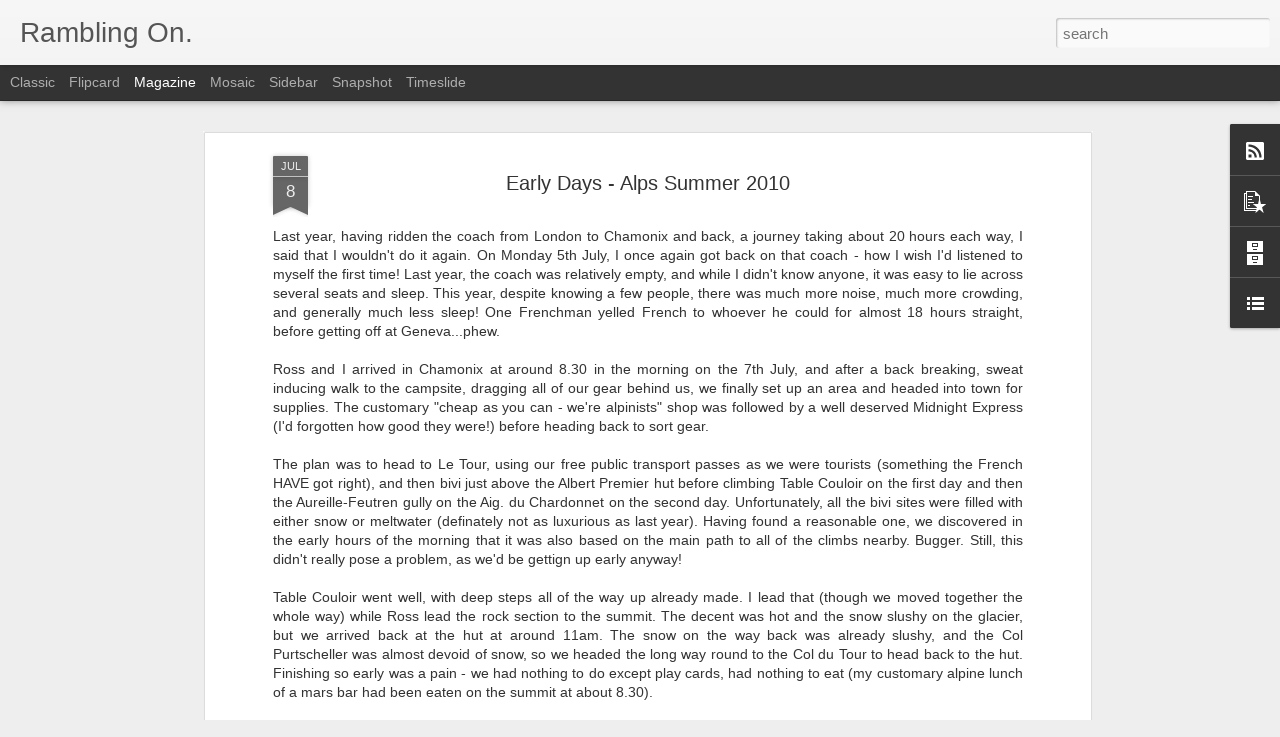

--- FILE ---
content_type: text/javascript; charset=UTF-8
request_url: http://caspianjames-adventure.blogspot.com/?v=0&action=initial&widgetId=BlogList1&responseType=js&xssi_token=AOuZoY4cO72azjFZbQdjPt0yvwPQBqYUsQ%3A1769119237107
body_size: 1471
content:
try {
_WidgetManager._HandleControllerResult('BlogList1', 'initial',{'title': 'Other blogs', 'sortType': 'LAST_UPDATE_DESCENDING', 'numItemsToShow': 0, 'showIcon': true, 'showItemTitle': true, 'showItemSnippet': true, 'showItemThumbnail': false, 'showTimePeriodSinceLastUpdate': true, 'tagName': 'BlogList1-caspianjames-adventure.blogspot.com', 'textColor': '#000', 'linkColor': '#00c', 'totalItems': 3, 'showAllText': 'Show All', 'showNText': 'Show 3', 'items': [{'displayStyle': 'display: block;', 'blogTitle': 'Alastair Humphreys', 'blogUrl': 'https://alastairhumphreys.com/', 'blogIconUrl': 'https://lh3.googleusercontent.com/blogger_img_proxy/AEn0k_tNJfZg_nJJz873_CXS0kIFRHl5HbvSKaagqygmqoKW2_dDPhD8w-p3veznGHTvhOY25-xuSil94mRcvrqaaqlIm-pHjWGJAzs1KvqE\x3ds16-w16-h16', 'itemTitle': 'Shouting from the Shed 155', 'itemUrl': 'https://alastairhumphreys.com/blog/shouting-from-the-shed-155/', 'itemSnippet': '\n\nAlastair Humphreys Shouting from the Shed Hello again! And a very happy New \nYear wherever you happen to be. Please hit \u2018reply\u2019 and send me a photo if \nit\u2019...', 'itemThumbnail': '', 'timePeriodSinceLastUpdate': '1 week ago'}, {'displayStyle': 'display: block;', 'blogTitle': 'Dave MacLeod blog', 'blogUrl': 'http://davemacleod.blogspot.com/', 'blogIconUrl': 'https://lh3.googleusercontent.com/blogger_img_proxy/AEn0k_sMYeSsW6dxwDxsqOr1yvmu9WvRscuImfHhhXy2i49mXxoFfOiqyJGmchE3-KsyG39Yxw3dxTCL4f0ZAOfGCdIo0KKC_lsicjv2c4KKbQ\x3ds16-w16-h16', 'itemTitle': 'Vlog #14 Motivation to train', 'itemUrl': 'http://davemacleod.blogspot.com/2019/03/vlog-14-motivation-to-train.html', 'itemSnippet': ' \n\nA vlog on how I motivate myself to train. It\u2019s pretty simple.\n\nDave MacLeod\n\nMy book - 9 out of 10 climbers make the same mistakes\n', 'itemThumbnail': {'url': 'https://img.youtube.com/vi/gZJjmAHcBV8/default.jpg', 'width': 72, 'height': 72}, 'timePeriodSinceLastUpdate': '6 years ago'}, {'displayStyle': 'display: block;', 'blogTitle': 'Ultralight bicycle touring', 'blogUrl': 'http://ultralightcycling.blogspot.com/', 'blogIconUrl': 'https://lh3.googleusercontent.com/blogger_img_proxy/AEn0k_vv5vvK2kqByBcmiKK25Xb6ilhDEx6WykPJ-OfkiQxr4DzehBs_IPlhs-2iR9Ovu-ndfi1ftDCfuEiMj5kZeH91CwitZWEkxiKMgdCKPRnOXU_bEw\x3ds16-w16-h16', 'itemTitle': 'Introduction', 'itemUrl': 'http://ultralightcycling.blogspot.com/2009/08/introduction.html', 'itemSnippet': 'Here\x27s an ultralight cycling setup that could get you right across the \nworld: \n[image: Indian Himalaya]\nThe picture was taken in august 2006 at 4200 m altit...', 'itemThumbnail': {'url': 'https://blogger.googleusercontent.com/img/b/R29vZ2xl/AVvXsEgNKBzr0g9EvFrTLkIuQ0XU8mZVtOTzGyOmgPC35NKwZbis7POOsLwA8BPiK7S9GGoQqBtswRIqQzr7tSxYTcqZc4xsGKFPokf9cqq73wMAiGLgERmkN1ig8n2i6riKbXwamFkqPr_zI7c/s72-c/ul1.jpg', 'width': 72, 'height': 72}, 'timePeriodSinceLastUpdate': '15 years ago'}]});
} catch (e) {
  if (typeof log != 'undefined') {
    log('HandleControllerResult failed: ' + e);
  }
}


--- FILE ---
content_type: text/javascript; charset=UTF-8
request_url: http://caspianjames-adventure.blogspot.com/?v=0&action=initial&widgetId=PopularPosts1&responseType=js&xssi_token=AOuZoY4cO72azjFZbQdjPt0yvwPQBqYUsQ%3A1769119237107
body_size: 1360
content:
try {
_WidgetManager._HandleControllerResult('PopularPosts1', 'initial',{'title': 'Popular Posts', 'showSnippets': true, 'showThumbnails': true, 'thumbnailSize': 72, 'showAuthor': false, 'showDate': false, 'posts': [{'id': '3527229428565849810', 'title': 'Falling on Ice', 'href': 'http://caspianjames-adventure.blogspot.com/2013/02/falling-on-ice.html', 'snippet': 'Last weekend I headed up to the Cairngorms in Scotland with the intention of flying up some ice climbs and generally looking like a hero. I ...', 'thumbnail': 'https://lh3.googleusercontent.com/blogger_img_proxy/AEn0k_uFOO0jprSSQUyeYNcKgRK8oqhcop9WE5mgCuYVBnJYD34BnlDJv0UMPZ-ypnTv4SNVbZRxaUtfPpxYcgqS8hM6LTklCNsQXzrv2AvSzTesKr8', 'featuredImage': 'https://lh3.googleusercontent.com/blogger_img_proxy/AEn0k_uleDtUbiSLX3a156Cte5jHw3zl9D82v7TwE3dcvfzkXcVdpT_YzP_OiPp70s6sh8DzChPAiETyzAUcohT7TneF0NaNhGe82VVqpClgjOlpvVMh'}, {'id': '401245980259573047', 'title': 'Climb on, James Brownhill', 'href': 'http://caspianjames-adventure.blogspot.com/2011/07/climb-on-james-brownhill.html', 'snippet': 'Last year\x26#39;s annaul gathering in Chamonix, France, was made all the better by the Brownhill twins, James and Joe . Pictured there peering...'}, {'id': '3868068747653903272', 'title': 'Teso Photography', 'href': 'http://caspianjames-adventure.blogspot.com/2011/04/teso-photography.html', 'snippet': 'I stumbled upon these earlier, and I think that they\x26#39;re fantastic. Have a watch - they\x26#39;re not long, but the videography is stunning....'}, {'id': '3163552224521577047', 'title': 'Ice Climbing Technique', 'href': 'http://caspianjames-adventure.blogspot.com/2013/02/ice-climbing-technique.html', 'snippet': 'Posting my video  of my friend and I both falling off Aladdin\x26#39;s Mirror Direct opened me up to a lot of criticism. There were a lot of pe...'}, {'id': '7225796180326106011', 'title': 'Up on the Valle Blanche', 'href': 'http://caspianjames-adventure.blogspot.com/2010/07/up-on-valle-blanche.html', 'snippet': 'On monday, Ross and I packed up the tens and some gear and headed up the Mid cable car to the Aiguille du Midi. At 41 Euros for a return tic...', 'thumbnail': 'https://blogger.googleusercontent.com/img/b/R29vZ2xl/AVvXsEhkBooFk1DiCD-6_Sgqprusmj5mFdxoEe6JLVHd_mJpxnfobHGY8qIP02_is8HslMtZxyaUQM97hSEMngjKZtwbCTRwdqs5_dMRv7SC-nc6IYIy62U8KFivlgUj8_kGJQl3hi1aSn9boAkW/s72-c/P7120314.JPG', 'featuredImage': 'https://blogger.googleusercontent.com/img/b/R29vZ2xl/AVvXsEhkBooFk1DiCD-6_Sgqprusmj5mFdxoEe6JLVHd_mJpxnfobHGY8qIP02_is8HslMtZxyaUQM97hSEMngjKZtwbCTRwdqs5_dMRv7SC-nc6IYIy62U8KFivlgUj8_kGJQl3hi1aSn9boAkW/s400/P7120314.JPG'}]});
} catch (e) {
  if (typeof log != 'undefined') {
    log('HandleControllerResult failed: ' + e);
  }
}


--- FILE ---
content_type: text/javascript; charset=UTF-8
request_url: http://caspianjames-adventure.blogspot.com/?v=0&action=initial&widgetId=PopularPosts1&responseType=js&xssi_token=AOuZoY4cO72azjFZbQdjPt0yvwPQBqYUsQ%3A1769119237107
body_size: 1360
content:
try {
_WidgetManager._HandleControllerResult('PopularPosts1', 'initial',{'title': 'Popular Posts', 'showSnippets': true, 'showThumbnails': true, 'thumbnailSize': 72, 'showAuthor': false, 'showDate': false, 'posts': [{'id': '3527229428565849810', 'title': 'Falling on Ice', 'href': 'http://caspianjames-adventure.blogspot.com/2013/02/falling-on-ice.html', 'snippet': 'Last weekend I headed up to the Cairngorms in Scotland with the intention of flying up some ice climbs and generally looking like a hero. I ...', 'thumbnail': 'https://lh3.googleusercontent.com/blogger_img_proxy/AEn0k_uFOO0jprSSQUyeYNcKgRK8oqhcop9WE5mgCuYVBnJYD34BnlDJv0UMPZ-ypnTv4SNVbZRxaUtfPpxYcgqS8hM6LTklCNsQXzrv2AvSzTesKr8', 'featuredImage': 'https://lh3.googleusercontent.com/blogger_img_proxy/AEn0k_uleDtUbiSLX3a156Cte5jHw3zl9D82v7TwE3dcvfzkXcVdpT_YzP_OiPp70s6sh8DzChPAiETyzAUcohT7TneF0NaNhGe82VVqpClgjOlpvVMh'}, {'id': '401245980259573047', 'title': 'Climb on, James Brownhill', 'href': 'http://caspianjames-adventure.blogspot.com/2011/07/climb-on-james-brownhill.html', 'snippet': 'Last year\x26#39;s annaul gathering in Chamonix, France, was made all the better by the Brownhill twins, James and Joe . Pictured there peering...'}, {'id': '3868068747653903272', 'title': 'Teso Photography', 'href': 'http://caspianjames-adventure.blogspot.com/2011/04/teso-photography.html', 'snippet': 'I stumbled upon these earlier, and I think that they\x26#39;re fantastic. Have a watch - they\x26#39;re not long, but the videography is stunning....'}, {'id': '3163552224521577047', 'title': 'Ice Climbing Technique', 'href': 'http://caspianjames-adventure.blogspot.com/2013/02/ice-climbing-technique.html', 'snippet': 'Posting my video  of my friend and I both falling off Aladdin\x26#39;s Mirror Direct opened me up to a lot of criticism. There were a lot of pe...'}, {'id': '7225796180326106011', 'title': 'Up on the Valle Blanche', 'href': 'http://caspianjames-adventure.blogspot.com/2010/07/up-on-valle-blanche.html', 'snippet': 'On monday, Ross and I packed up the tens and some gear and headed up the Mid cable car to the Aiguille du Midi. At 41 Euros for a return tic...', 'thumbnail': 'https://blogger.googleusercontent.com/img/b/R29vZ2xl/AVvXsEhkBooFk1DiCD-6_Sgqprusmj5mFdxoEe6JLVHd_mJpxnfobHGY8qIP02_is8HslMtZxyaUQM97hSEMngjKZtwbCTRwdqs5_dMRv7SC-nc6IYIy62U8KFivlgUj8_kGJQl3hi1aSn9boAkW/s72-c/P7120314.JPG', 'featuredImage': 'https://blogger.googleusercontent.com/img/b/R29vZ2xl/AVvXsEhkBooFk1DiCD-6_Sgqprusmj5mFdxoEe6JLVHd_mJpxnfobHGY8qIP02_is8HslMtZxyaUQM97hSEMngjKZtwbCTRwdqs5_dMRv7SC-nc6IYIy62U8KFivlgUj8_kGJQl3hi1aSn9boAkW/s400/P7120314.JPG'}]});
} catch (e) {
  if (typeof log != 'undefined') {
    log('HandleControllerResult failed: ' + e);
  }
}


--- FILE ---
content_type: text/javascript; charset=UTF-8
request_url: http://caspianjames-adventure.blogspot.com/?v=0&action=initial&widgetId=BlogList1&responseType=js&xssi_token=AOuZoY4cO72azjFZbQdjPt0yvwPQBqYUsQ%3A1769119237107
body_size: 1471
content:
try {
_WidgetManager._HandleControllerResult('BlogList1', 'initial',{'title': 'Other blogs', 'sortType': 'LAST_UPDATE_DESCENDING', 'numItemsToShow': 0, 'showIcon': true, 'showItemTitle': true, 'showItemSnippet': true, 'showItemThumbnail': false, 'showTimePeriodSinceLastUpdate': true, 'tagName': 'BlogList1-caspianjames-adventure.blogspot.com', 'textColor': '#000', 'linkColor': '#00c', 'totalItems': 3, 'showAllText': 'Show All', 'showNText': 'Show 3', 'items': [{'displayStyle': 'display: block;', 'blogTitle': 'Alastair Humphreys', 'blogUrl': 'https://alastairhumphreys.com/', 'blogIconUrl': 'https://lh3.googleusercontent.com/blogger_img_proxy/AEn0k_tNJfZg_nJJz873_CXS0kIFRHl5HbvSKaagqygmqoKW2_dDPhD8w-p3veznGHTvhOY25-xuSil94mRcvrqaaqlIm-pHjWGJAzs1KvqE\x3ds16-w16-h16', 'itemTitle': 'Shouting from the Shed 155', 'itemUrl': 'https://alastairhumphreys.com/blog/shouting-from-the-shed-155/', 'itemSnippet': '\n\nAlastair Humphreys Shouting from the Shed Hello again! And a very happy New \nYear wherever you happen to be. Please hit \u2018reply\u2019 and send me a photo if \nit\u2019...', 'itemThumbnail': '', 'timePeriodSinceLastUpdate': '1 week ago'}, {'displayStyle': 'display: block;', 'blogTitle': 'Dave MacLeod blog', 'blogUrl': 'http://davemacleod.blogspot.com/', 'blogIconUrl': 'https://lh3.googleusercontent.com/blogger_img_proxy/AEn0k_sMYeSsW6dxwDxsqOr1yvmu9WvRscuImfHhhXy2i49mXxoFfOiqyJGmchE3-KsyG39Yxw3dxTCL4f0ZAOfGCdIo0KKC_lsicjv2c4KKbQ\x3ds16-w16-h16', 'itemTitle': 'Vlog #14 Motivation to train', 'itemUrl': 'http://davemacleod.blogspot.com/2019/03/vlog-14-motivation-to-train.html', 'itemSnippet': ' \n\nA vlog on how I motivate myself to train. It\u2019s pretty simple.\n\nDave MacLeod\n\nMy book - 9 out of 10 climbers make the same mistakes\n', 'itemThumbnail': {'url': 'https://img.youtube.com/vi/gZJjmAHcBV8/default.jpg', 'width': 72, 'height': 72}, 'timePeriodSinceLastUpdate': '6 years ago'}, {'displayStyle': 'display: block;', 'blogTitle': 'Ultralight bicycle touring', 'blogUrl': 'http://ultralightcycling.blogspot.com/', 'blogIconUrl': 'https://lh3.googleusercontent.com/blogger_img_proxy/AEn0k_vv5vvK2kqByBcmiKK25Xb6ilhDEx6WykPJ-OfkiQxr4DzehBs_IPlhs-2iR9Ovu-ndfi1ftDCfuEiMj5kZeH91CwitZWEkxiKMgdCKPRnOXU_bEw\x3ds16-w16-h16', 'itemTitle': 'Introduction', 'itemUrl': 'http://ultralightcycling.blogspot.com/2009/08/introduction.html', 'itemSnippet': 'Here\x27s an ultralight cycling setup that could get you right across the \nworld: \n[image: Indian Himalaya]\nThe picture was taken in august 2006 at 4200 m altit...', 'itemThumbnail': {'url': 'https://blogger.googleusercontent.com/img/b/R29vZ2xl/AVvXsEgNKBzr0g9EvFrTLkIuQ0XU8mZVtOTzGyOmgPC35NKwZbis7POOsLwA8BPiK7S9GGoQqBtswRIqQzr7tSxYTcqZc4xsGKFPokf9cqq73wMAiGLgERmkN1ig8n2i6riKbXwamFkqPr_zI7c/s72-c/ul1.jpg', 'width': 72, 'height': 72}, 'timePeriodSinceLastUpdate': '15 years ago'}]});
} catch (e) {
  if (typeof log != 'undefined') {
    log('HandleControllerResult failed: ' + e);
  }
}


--- FILE ---
content_type: text/javascript; charset=UTF-8
request_url: http://caspianjames-adventure.blogspot.com/?v=0&action=initial&widgetId=BlogArchive1&responseType=js&xssi_token=AOuZoY4cO72azjFZbQdjPt0yvwPQBqYUsQ%3A1769119237107
body_size: 1199
content:
try {
_WidgetManager._HandleControllerResult('BlogArchive1', 'initial',{'url': 'http://caspianjames-adventure.blogspot.com/search?updated-min\x3d1970-01-01T01:00:00%2B01:00\x26updated-max\x3d292278994-08-17T07:12:55Z\x26max-results\x3d50', 'name': 'All Posts', 'expclass': 'expanded', 'toggleId': 'ALL-0', 'post-count': 193, 'data': [{'url': 'http://caspianjames-adventure.blogspot.com/2015/', 'name': '2015', 'expclass': 'expanded', 'toggleId': 'YEARLY-1420070400000', 'post-count': 2, 'data': [{'url': 'http://caspianjames-adventure.blogspot.com/2015/04/', 'name': 'April', 'expclass': 'expanded', 'toggleId': 'MONTHLY-1427842800000', 'post-count': 1, 'posts': [{'title': 'A wet end to winter', 'url': 'http://caspianjames-adventure.blogspot.com/2015/04/a-wet-end-to-winter.html'}]}, {'url': 'http://caspianjames-adventure.blogspot.com/2015/01/', 'name': 'January', 'expclass': 'collapsed', 'toggleId': 'MONTHLY-1420070400000', 'post-count': 1}]}, {'url': 'http://caspianjames-adventure.blogspot.com/2014/', 'name': '2014', 'expclass': 'collapsed', 'toggleId': 'YEARLY-1388534400000', 'post-count': 7, 'data': [{'url': 'http://caspianjames-adventure.blogspot.com/2014/11/', 'name': 'November', 'expclass': 'collapsed', 'toggleId': 'MONTHLY-1414800000000', 'post-count': 2}, {'url': 'http://caspianjames-adventure.blogspot.com/2014/10/', 'name': 'October', 'expclass': 'collapsed', 'toggleId': 'MONTHLY-1412118000000', 'post-count': 2}, {'url': 'http://caspianjames-adventure.blogspot.com/2014/05/', 'name': 'May', 'expclass': 'collapsed', 'toggleId': 'MONTHLY-1398898800000', 'post-count': 2}, {'url': 'http://caspianjames-adventure.blogspot.com/2014/03/', 'name': 'March', 'expclass': 'collapsed', 'toggleId': 'MONTHLY-1393632000000', 'post-count': 1}]}, {'url': 'http://caspianjames-adventure.blogspot.com/2013/', 'name': '2013', 'expclass': 'collapsed', 'toggleId': 'YEARLY-1356998400000', 'post-count': 9, 'data': [{'url': 'http://caspianjames-adventure.blogspot.com/2013/11/', 'name': 'November', 'expclass': 'collapsed', 'toggleId': 'MONTHLY-1383264000000', 'post-count': 2}, {'url': 'http://caspianjames-adventure.blogspot.com/2013/04/', 'name': 'April', 'expclass': 'collapsed', 'toggleId': 'MONTHLY-1364770800000', 'post-count': 1}, {'url': 'http://caspianjames-adventure.blogspot.com/2013/02/', 'name': 'February', 'expclass': 'collapsed', 'toggleId': 'MONTHLY-1359676800000', 'post-count': 3}, {'url': 'http://caspianjames-adventure.blogspot.com/2013/01/', 'name': 'January', 'expclass': 'collapsed', 'toggleId': 'MONTHLY-1356998400000', 'post-count': 3}]}, {'url': 'http://caspianjames-adventure.blogspot.com/2012/', 'name': '2012', 'expclass': 'collapsed', 'toggleId': 'YEARLY-1325376000000', 'post-count': 35, 'data': [{'url': 'http://caspianjames-adventure.blogspot.com/2012/12/', 'name': 'December', 'expclass': 'collapsed', 'toggleId': 'MONTHLY-1354320000000', 'post-count': 2}, {'url': 'http://caspianjames-adventure.blogspot.com/2012/11/', 'name': 'November', 'expclass': 'collapsed', 'toggleId': 'MONTHLY-1351728000000', 'post-count': 2}, {'url': 'http://caspianjames-adventure.blogspot.com/2012/10/', 'name': 'October', 'expclass': 'collapsed', 'toggleId': 'MONTHLY-1349046000000', 'post-count': 4}, {'url': 'http://caspianjames-adventure.blogspot.com/2012/09/', 'name': 'September', 'expclass': 'collapsed', 'toggleId': 'MONTHLY-1346454000000', 'post-count': 1}, {'url': 'http://caspianjames-adventure.blogspot.com/2012/08/', 'name': 'August', 'expclass': 'collapsed', 'toggleId': 'MONTHLY-1343775600000', 'post-count': 2}, {'url': 'http://caspianjames-adventure.blogspot.com/2012/07/', 'name': 'July', 'expclass': 'collapsed', 'toggleId': 'MONTHLY-1341097200000', 'post-count': 2}, {'url': 'http://caspianjames-adventure.blogspot.com/2012/06/', 'name': 'June', 'expclass': 'collapsed', 'toggleId': 'MONTHLY-1338505200000', 'post-count': 3}, {'url': 'http://caspianjames-adventure.blogspot.com/2012/05/', 'name': 'May', 'expclass': 'collapsed', 'toggleId': 'MONTHLY-1335826800000', 'post-count': 6}, {'url': 'http://caspianjames-adventure.blogspot.com/2012/04/', 'name': 'April', 'expclass': 'collapsed', 'toggleId': 'MONTHLY-1333234800000', 'post-count': 3}, {'url': 'http://caspianjames-adventure.blogspot.com/2012/03/', 'name': 'March', 'expclass': 'collapsed', 'toggleId': 'MONTHLY-1330560000000', 'post-count': 3}, {'url': 'http://caspianjames-adventure.blogspot.com/2012/02/', 'name': 'February', 'expclass': 'collapsed', 'toggleId': 'MONTHLY-1328054400000', 'post-count': 4}, {'url': 'http://caspianjames-adventure.blogspot.com/2012/01/', 'name': 'January', 'expclass': 'collapsed', 'toggleId': 'MONTHLY-1325376000000', 'post-count': 3}]}, {'url': 'http://caspianjames-adventure.blogspot.com/2011/', 'name': '2011', 'expclass': 'collapsed', 'toggleId': 'YEARLY-1293840000000', 'post-count': 74, 'data': [{'url': 'http://caspianjames-adventure.blogspot.com/2011/12/', 'name': 'December', 'expclass': 'collapsed', 'toggleId': 'MONTHLY-1322697600000', 'post-count': 4}, {'url': 'http://caspianjames-adventure.blogspot.com/2011/11/', 'name': 'November', 'expclass': 'collapsed', 'toggleId': 'MONTHLY-1320105600000', 'post-count': 6}, {'url': 'http://caspianjames-adventure.blogspot.com/2011/10/', 'name': 'October', 'expclass': 'collapsed', 'toggleId': 'MONTHLY-1317423600000', 'post-count': 6}, {'url': 'http://caspianjames-adventure.blogspot.com/2011/09/', 'name': 'September', 'expclass': 'collapsed', 'toggleId': 'MONTHLY-1314831600000', 'post-count': 4}, {'url': 'http://caspianjames-adventure.blogspot.com/2011/08/', 'name': 'August', 'expclass': 'collapsed', 'toggleId': 'MONTHLY-1312153200000', 'post-count': 3}, {'url': 'http://caspianjames-adventure.blogspot.com/2011/07/', 'name': 'July', 'expclass': 'collapsed', 'toggleId': 'MONTHLY-1309474800000', 'post-count': 7}, {'url': 'http://caspianjames-adventure.blogspot.com/2011/06/', 'name': 'June', 'expclass': 'collapsed', 'toggleId': 'MONTHLY-1306882800000', 'post-count': 8}, {'url': 'http://caspianjames-adventure.blogspot.com/2011/05/', 'name': 'May', 'expclass': 'collapsed', 'toggleId': 'MONTHLY-1304204400000', 'post-count': 6}, {'url': 'http://caspianjames-adventure.blogspot.com/2011/04/', 'name': 'April', 'expclass': 'collapsed', 'toggleId': 'MONTHLY-1301612400000', 'post-count': 10}, {'url': 'http://caspianjames-adventure.blogspot.com/2011/03/', 'name': 'March', 'expclass': 'collapsed', 'toggleId': 'MONTHLY-1298937600000', 'post-count': 9}, {'url': 'http://caspianjames-adventure.blogspot.com/2011/02/', 'name': 'February', 'expclass': 'collapsed', 'toggleId': 'MONTHLY-1296518400000', 'post-count': 4}, {'url': 'http://caspianjames-adventure.blogspot.com/2011/01/', 'name': 'January', 'expclass': 'collapsed', 'toggleId': 'MONTHLY-1293840000000', 'post-count': 7}]}, {'url': 'http://caspianjames-adventure.blogspot.com/2010/', 'name': '2010', 'expclass': 'collapsed', 'toggleId': 'YEARLY-1262304000000', 'post-count': 63, 'data': [{'url': 'http://caspianjames-adventure.blogspot.com/2010/12/', 'name': 'December', 'expclass': 'collapsed', 'toggleId': 'MONTHLY-1291161600000', 'post-count': 5}, {'url': 'http://caspianjames-adventure.blogspot.com/2010/11/', 'name': 'November', 'expclass': 'collapsed', 'toggleId': 'MONTHLY-1288569600000', 'post-count': 7}, {'url': 'http://caspianjames-adventure.blogspot.com/2010/10/', 'name': 'October', 'expclass': 'collapsed', 'toggleId': 'MONTHLY-1285887600000', 'post-count': 6}, {'url': 'http://caspianjames-adventure.blogspot.com/2010/09/', 'name': 'September', 'expclass': 'collapsed', 'toggleId': 'MONTHLY-1283295600000', 'post-count': 13}, {'url': 'http://caspianjames-adventure.blogspot.com/2010/08/', 'name': 'August', 'expclass': 'collapsed', 'toggleId': 'MONTHLY-1280617200000', 'post-count': 3}, {'url': 'http://caspianjames-adventure.blogspot.com/2010/07/', 'name': 'July', 'expclass': 'collapsed', 'toggleId': 'MONTHLY-1277938800000', 'post-count': 10}, {'url': 'http://caspianjames-adventure.blogspot.com/2010/06/', 'name': 'June', 'expclass': 'collapsed', 'toggleId': 'MONTHLY-1275346800000', 'post-count': 6}, {'url': 'http://caspianjames-adventure.blogspot.com/2010/05/', 'name': 'May', 'expclass': 'collapsed', 'toggleId': 'MONTHLY-1272668400000', 'post-count': 1}, {'url': 'http://caspianjames-adventure.blogspot.com/2010/04/', 'name': 'April', 'expclass': 'collapsed', 'toggleId': 'MONTHLY-1270076400000', 'post-count': 5}, {'url': 'http://caspianjames-adventure.blogspot.com/2010/03/', 'name': 'March', 'expclass': 'collapsed', 'toggleId': 'MONTHLY-1267401600000', 'post-count': 3}, {'url': 'http://caspianjames-adventure.blogspot.com/2010/02/', 'name': 'February', 'expclass': 'collapsed', 'toggleId': 'MONTHLY-1264982400000', 'post-count': 3}, {'url': 'http://caspianjames-adventure.blogspot.com/2010/01/', 'name': 'January', 'expclass': 'collapsed', 'toggleId': 'MONTHLY-1262304000000', 'post-count': 1}]}, {'url': 'http://caspianjames-adventure.blogspot.com/2009/', 'name': '2009', 'expclass': 'collapsed', 'toggleId': 'YEARLY-1230768000000', 'post-count': 1, 'data': [{'url': 'http://caspianjames-adventure.blogspot.com/2009/12/', 'name': 'December', 'expclass': 'collapsed', 'toggleId': 'MONTHLY-1259625600000', 'post-count': 1}]}, {'url': 'http://caspianjames-adventure.blogspot.com/2008/', 'name': '2008', 'expclass': 'collapsed', 'toggleId': 'YEARLY-1199145600000', 'post-count': 2, 'data': [{'url': 'http://caspianjames-adventure.blogspot.com/2008/06/', 'name': 'June', 'expclass': 'collapsed', 'toggleId': 'MONTHLY-1212274800000', 'post-count': 2}]}], 'toggleopen': 'MONTHLY-1427842800000', 'style': 'HIERARCHY', 'title': 'Blog Archive'});
} catch (e) {
  if (typeof log != 'undefined') {
    log('HandleControllerResult failed: ' + e);
  }
}
